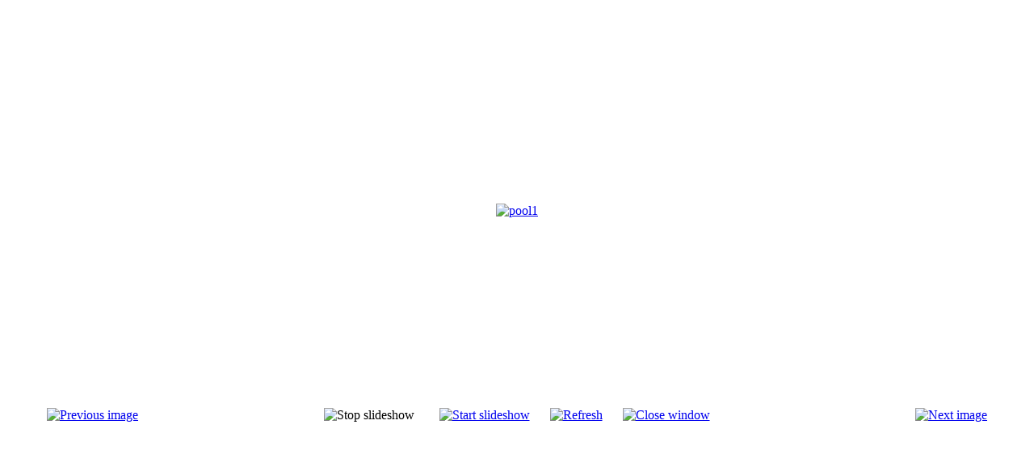

--- FILE ---
content_type: text/html; charset=utf-8
request_url: http://alexander-hotel.gr/index.php?option=com_phocagallery&view=detail&catid=1%3Athe-pool&id=26%3Apool1&tmpl=component&Itemid=8&lang=en
body_size: 14768
content:
<!DOCTYPE html PUBLIC "-//W3C//DTD XHTML 1.0 Transitional//EN" "http://www.w3.org/TR/xhtml1/DTD/xhtml1-transitional.dtd">
<html xmlns="http://www.w3.org/1999/xhtml" xml:lang="en-gb" lang="en-gb" dir="ltr">
<head>
	  <meta http-equiv="content-type" content="text/html; charset=utf-8" />
  <meta name="robots" content="index, follow" />
  <meta name="keywords" content="" />
  <meta name="description" content="" />
  <meta name="generator" content="Joomla! 1.5 - Open Source Content Management" />
  <title>Ξενοδοχείο Σέρρες hotel serres</title>
  <link href="/templates/jv_thrina/favicon.ico" rel="shortcut icon" type="image/x-icon" />
  <link rel="stylesheet" href="/components/com_phocagallery/assets/phocagallery.css" type="text/css" />
  <style type="text/css"> 
 html,body, .contentpane{overflow:hidden;background:#ffffff;} 
 center, table {background:#ffffff;} 
 #sbox-window {background-color:#fff;padding:5px} 
 </style>

	<link rel="stylesheet" href="/templates/webcore_beginning/css/template.css" type="text/css" />

</head>
<body class="contentpane">
	
	<script type="text/javascript"> 
/* <![CDATA[ */    
/***********************************************
* Ultimate Fade-In Slideshow (v1.51): � Dynamic Drive (http://www.dynamicdrive.com)
* This notice MUST stay intact for legal use
* Visit http://www.dynamicdrive.com/ for this script and 100s more.
***********************************************/
 
var fadeimages=new Array()
fadeimages[0]=["/images/phocagallery/thumbs/phoca_thumb_l_img_0144.jpg", "", ""];
fadeimages[1]=["/images/phocagallery/thumbs/phoca_thumb_l_img_0197.jpg", "", ""];
fadeimages[2]=["/images/phocagallery/thumbs/phoca_thumb_l_img_0228.jpg", "", ""];
fadeimages[3]=["/images/phocagallery/thumbs/phoca_thumb_l_pool1.jpg", "", ""];
fadeimages[4]=["/images/phocagallery/thumbs/phoca_thumb_l_pool2.jpg", "", ""];
fadeimages[5]=["/images/phocagallery/thumbs/phoca_thumb_l_pool3.jpg", "", ""];
fadeimages[6]=["/images/phocagallery/thumbs/phoca_thumb_l_pool4.jpg", "", ""];
fadeimages[7]=["/images/phocagallery/thumbs/phoca_thumb_l_pool5.jpg", "", ""];
fadeimages[8]=["/images/phocagallery/thumbs/phoca_thumb_l_p1.jpg", "", ""];
fadeimages[9]=["/images/phocagallery/thumbs/phoca_thumb_l_p2.jpg", "", ""];
fadeimages[10]=["/images/phocagallery/thumbs/phoca_thumb_l_p3.jpg", "", ""];
fadeimages[11]=["/images/phocagallery/thumbs/phoca_thumb_l_p4.jpg", "", ""];
fadeimages[12]=["/images/phocagallery/thumbs/phoca_thumb_l_p5.jpg", "", ""];
fadeimages[13]=["/images/phocagallery/thumbs/phoca_thumb_l_p6.jpg", "", ""];
fadeimages[14]=["/images/phocagallery/thumbs/phoca_thumb_l_p7.jpg", "", ""];
fadeimages[15]=["/images/phocagallery/thumbs/phoca_thumb_l_p8.jpg", "", ""];
fadeimages[16]=["/images/phocagallery/thumbs/phoca_thumb_l_p9.jpg", "", ""];
fadeimages[17]=["/images/phocagallery/thumbs/phoca_thumb_l_p11.jpg", "", ""];
fadeimages[18]=["/images/phocagallery/thumbs/phoca_thumb_l_p12.jpg", "", ""];
fadeimages[19]=["/images/phocagallery/thumbs/phoca_thumb_l_p13.jpg", "", ""];
fadeimages[20]=["/images/phocagallery/thumbs/phoca_thumb_l_p14.jpg", "", ""];
fadeimages[21]=["/images/phocagallery/thumbs/phoca_thumb_l_p15.jpg", "", ""];
fadeimages[22]=["/images/phocagallery/thumbs/phoca_thumb_l_p16.jpg", "", ""];
fadeimages[23]=["/images/phocagallery/thumbs/phoca_thumb_l_p17.jpg", "", ""];
fadeimages[24]=["/images/phocagallery/thumbs/phoca_thumb_l_p18.jpg", "", ""];
fadeimages[25]=["/images/phocagallery/thumbs/phoca_thumb_l_p19.jpg", "", ""];
fadeimages[26]=["/images/phocagallery/thumbs/phoca_thumb_l_p91.jpg", "", ""];
fadeimages[27]=["/images/phocagallery/thumbs/phoca_thumb_l_p92.jpg", "", ""];
fadeimages[28]=["/images/phocagallery/thumbs/phoca_thumb_l_p93.jpg", "", ""];
fadeimages[29]=["/images/phocagallery/thumbs/phoca_thumb_l_p94.jpg", "", ""];
fadeimages[30]=["/images/phocagallery/thumbs/phoca_thumb_l_p95.jpg", "", ""];
fadeimages[31]=["/images/phocagallery/thumbs/phoca_thumb_l_p96.jpg", "", ""];
fadeimages[32]=["/images/phocagallery/thumbs/phoca_thumb_l_p97.jpg", "", ""];
fadeimages[33]=["/images/phocagallery/thumbs/phoca_thumb_l_p98.jpg", "", ""];
fadeimages[34]=["/images/phocagallery/thumbs/phoca_thumb_l_p99.jpg", "", ""];
fadeimages[35]=["/images/phocagallery/thumbs/phoca_thumb_l_p110.jpg", "", ""];
fadeimages[36]=["/images/phocagallery/thumbs/phoca_thumb_l_p111.jpg", "", ""];
fadeimages[37]=["/images/phocagallery/thumbs/phoca_thumb_l_p112.jpg", "", ""];
fadeimages[38]=["/images/phocagallery/thumbs/phoca_thumb_l_p113.jpg", "", ""];
fadeimages[39]=["/images/phocagallery/thumbs/phoca_thumb_l_p114.jpg", "", ""];
fadeimages[40]=["/images/phocagallery/thumbs/phoca_thumb_l_p115.jpg", "", ""];
fadeimages[41]=["/images/phocagallery/thumbs/phoca_thumb_l_p116.jpg", "", ""];
fadeimages[42]=["/images/phocagallery/thumbs/phoca_thumb_l_p117.jpg", "", ""];
fadeimages[43]=["/images/phocagallery/thumbs/phoca_thumb_l_p118.jpg", "", ""];
fadeimages[44]=["/images/phocagallery/thumbs/phoca_thumb_l_p119.jpg", "", ""];
fadeimages[45]=["/images/phocagallery/thumbs/phoca_thumb_l_p120.jpg", "", ""];
fadeimages[46]=["/images/phocagallery/thumbs/phoca_thumb_l_p121.jpg", "", ""];
fadeimages[47]=["/images/phocagallery/thumbs/phoca_thumb_l_p122.jpg", "", ""];
fadeimages[48]=["/images/phocagallery/thumbs/phoca_thumb_l_p123.jpg", "", ""];
fadeimages[49]=["/images/phocagallery/thumbs/phoca_thumb_l_p124.jpg", "", ""];
fadeimages[50]=["/images/phocagallery/thumbs/phoca_thumb_l_p125.jpg", "", ""];
fadeimages[51]=["/images/phocagallery/thumbs/phoca_thumb_l_p126.jpg", "", ""];
fadeimages[52]=["/images/phocagallery/thumbs/phoca_thumb_l_p127.jpg", "", ""];
fadeimages[53]=["/images/phocagallery/thumbs/phoca_thumb_l_p991.jpg", "", ""];
fadeimages[54]=["/images/phocagallery/thumbs/phoca_thumb_l_p992.jpg", "", ""];
fadeimages[55]=["/images/phocagallery/thumbs/phoca_thumb_l_p993.jpg", "", ""];
fadeimages[56]=["/images/phocagallery/thumbs/phoca_thumb_l_p994.jpg", "", ""];
fadeimages[57]=["/images/phocagallery/thumbs/phoca_thumb_l_p995.jpg", "", ""];
fadeimages[58]=["/images/phocagallery/thumbs/phoca_thumb_l_p997.jpg", "", ""];
fadeimages[59]=["/images/phocagallery/thumbs/phoca_thumb_l_p998.jpg", "", ""];
fadeimages[60]=["/images/phocagallery/thumbs/phoca_thumb_l_p999.jpg", "", ""];
 
var fadebgcolor="#ffffff"
 
var fadearray=new Array() /*array to cache fadeshow instances*/
var fadeclear=new Array() /*array to cache corresponding clearinterval pointers*/
 
var dom=(document.getElementById) /*modern dom browsers*/
var iebrowser=document.all
 
function fadeshow(theimages, fadewidth, fadeheight, borderwidth, delay, pause, displayorder){
this.pausecheck=pause
this.mouseovercheck=0
this.delay=delay
this.degree=10 /*initial opacity degree (10%)*/
this.curimageindex=0
this.nextimageindex=1
fadearray[fadearray.length]=this
this.slideshowid=fadearray.length-1
this.canvasbase="canvas"+this.slideshowid
this.curcanvas=this.canvasbase+"_0"
if (typeof displayorder!="undefined")
theimages.sort(function() {return 0.5 - Math.random();}) /*thanks to Mike (aka Mwinter) :)*/
this.theimages=theimages
this.imageborder=parseInt(borderwidth)
this.postimages=new Array() /*preload images*/
for (p=0;p<theimages.length;p++){
this.postimages[p]=new Image()
this.postimages[p].src=theimages[p][0]
}
 
var fadewidth=fadewidth+this.imageborder*2
var fadeheight=fadeheight+this.imageborder*2
 
if (iebrowser&&dom||dom) /*if IE5+ or modern browsers (ie: Firefox)*/
document.write('<div id="master'+this.slideshowid+'" style="position:relative;width:'+fadewidth+'px;height:'+fadeheight+'px;overflow:hidden;"><div id="'+this.canvasbase+'_0" style="position:absolute;width:'+fadewidth+'px;height:'+fadeheight+'px;top:0;left:0;filter:progid:DXImageTransform.Microsoft.alpha(opacity=10);opacity:0.1;-moz-opacity:0.1;-khtml-opacity:0.1;background-color:'+fadebgcolor+'"></div><div id="'+this.canvasbase+'_1" style="position:absolute;width:'+fadewidth+'px;height:'+fadeheight+'px;top:0;left:0;filter:progid:DXImageTransform.Microsoft.alpha(opacity=10);opacity:0.1;-moz-opacity:0.1;-khtml-opacity:0.1;background-color:'+fadebgcolor+'"></div></div>')
else
document.write('<div><img name="defaultslide'+this.slideshowid+'" src="'+this.postimages[0].src+'"></div>')
 
if (iebrowser&&dom||dom) /*if IE5+ or modern browsers such as Firefox*/
this.startit()
else{
this.curimageindex++
setInterval("fadearray["+this.slideshowid+"].rotateimage()", this.delay)
}
}

function fadepic(obj){
if (obj.degree<100){
obj.degree+=10
if (obj.tempobj.filters&&obj.tempobj.filters[0]){
if (typeof obj.tempobj.filters[0].opacity=="number") /*if IE6+*/
obj.tempobj.filters[0].opacity=obj.degree
else /*else if IE5.5-*/
obj.tempobj.style.filter="alpha(opacity="+obj.degree+")"
}
else if (obj.tempobj.style.MozOpacity)
obj.tempobj.style.MozOpacity=obj.degree/101
else if (obj.tempobj.style.KhtmlOpacity)
obj.tempobj.style.KhtmlOpacity=obj.degree/100
else if (obj.tempobj.style.opacity&&!obj.tempobj.filters)
obj.tempobj.style.opacity=obj.degree/101
}
else{
clearInterval(fadeclear[obj.slideshowid])
obj.nextcanvas=(obj.curcanvas==obj.canvasbase+"_0")? obj.canvasbase+"_0" : obj.canvasbase+"_1"
obj.tempobj=iebrowser? iebrowser[obj.nextcanvas] : document.getElementById(obj.nextcanvas)
obj.populateslide(obj.tempobj, obj.nextimageindex)
obj.nextimageindex=(obj.nextimageindex<obj.postimages.length-1)? obj.nextimageindex+1 : 0
setTimeout("fadearray["+obj.slideshowid+"].rotateimage()", obj.delay)
}
}
 
fadeshow.prototype.populateslide=function(picobj, picindex){
var slideHTML=""
if (this.theimages[picindex][1]!="") /*if associated link exists for image*/
slideHTML='<a HREF="'+this.theimages[picindex][1]+'" target="'+this.theimages[picindex][2]+'">'
slideHTML+='<table border="0" cellpadding="0" cellspacing="0" style="text-align:center;margin: auto;"><tr><td style="text-align:center;" align="center" valign="middle" height="480"><img style="vertical-align:middle;" SRC="'+this.postimages[picindex].src+'" border="'+this.imageborder+'px"></td></tr></table>'
if (this.theimages[picindex][1]!="") /*if associated link exists for image*/
slideHTML+='</a>'
picobj.innerHTML=slideHTML
}
 
 
fadeshow.prototype.rotateimage=function(){
if (this.pausecheck==1) /*if pause onMouseover enabled, cache object*/
var cacheobj=this
if (this.mouseovercheck==1)
setTimeout(function(){cacheobj.rotateimage()}, 100)
else if (iebrowser&&dom||dom){
this.resetit()
var crossobj=this.tempobj=iebrowser? iebrowser[this.curcanvas] : document.getElementById(this.curcanvas)
crossobj.style.zIndex++
fadeclear[this.slideshowid]=setInterval("fadepic(fadearray["+this.slideshowid+"])",50)
this.curcanvas=(this.curcanvas==this.canvasbase+"_0")? this.canvasbase+"_1" : this.canvasbase+"_0"
}
else{
var ns4imgobj=document.images['defaultslide'+this.slideshowid]
ns4imgobj.src=this.postimages[this.curimageindex].src
}
this.curimageindex=(this.curimageindex<this.postimages.length-1)? this.curimageindex+1 : 0
}
 
fadeshow.prototype.resetit=function(){
this.degree=10
var crossobj=iebrowser? iebrowser[this.curcanvas] : document.getElementById(this.curcanvas)
if (crossobj.filters&&crossobj.filters[0]){
if (typeof crossobj.filters[0].opacity=="number") /*if IE6+*/
crossobj.filters(0).opacity=this.degree
else /*else if IE5.5-*/
crossobj.style.filter="alpha(opacity="+this.degree+")"
}
else if (crossobj.style.MozOpacity)
crossobj.style.MozOpacity=this.degree/101
else if (crossobj.style.KhtmlOpacity)
crossobj.style.KhtmlOpacity=this.degree/100
else if (crossobj.style.opacity&&!crossobj.filters)
crossobj.style.opacity=this.degree/101
}
 
 
fadeshow.prototype.startit=function(){
var crossobj=iebrowser? iebrowser[this.curcanvas] : document.getElementById(this.curcanvas)
this.populateslide(crossobj, this.curimageindex)
if (this.pausecheck==1){ /*IF SLIDESHOW SHOULD PAUSE ONMOUSEOVER*/
var cacheobj=this
var crossobjcontainer=iebrowser? iebrowser["master"+this.slideshowid] : document.getElementById("master"+this.slideshowid)
crossobjcontainer.onmouseover=function(){cacheobj.mouseovercheck=1}
crossobjcontainer.onmouseout=function(){cacheobj.mouseovercheck=0}
}
this.rotateimage()
}

function disableBackAndNext()
{
document.getElementById("next").Disable=true
}
function disableBackAndPrev()
{
document.getElementById("prev").Disable=true
}
/* ]]> */
</script><div id="phocagallery"><center style="padding-top:10px"><table border="0" width="100%"><tr><td colspan="6" align="center" valign="middle" height="480" style="height:480px" ><div id="image-box" style="width:640px;margin: auto;padding: 0;"><a href="#" onclick="window.parent.document.getElementById('sbox-window').close();"><img src="/images/phocagallery/thumbs/phoca_thumb_l_pool1.jpg" alt="pool1"  /></a></div></td></tr><tr><td align="left" width="30%" style="padding-left:48px"><a href="/index.php?option=com_phocagallery&amp;view=detail&amp;catid=1%3Athe-pool&amp;id=25%3Aimg0228&amp;tmpl=component&amp;Itemid=8&amp;lang=en" title="Previous image" id="prev" onclick="disableBackAndPrev()" ><img src="/components/com_phocagallery/assets/images/icon-prev.gif" alt="Previous image"  /></a></td><td align="center"><img src="/components/com_phocagallery/assets/images/icon-stop-grey.gif" alt="Stop slideshow"  /></td><td align="center"><a href="/index.php?option=com_phocagallery&amp;view=detail&amp;catid=1%3Athe-pool&amp;id=26%3Apool1&amp;phocaslideshow=1&amp;tmpl=component&amp;Itemid=8&amp;lang=en" title="Start slideshow"><img src="/components/com_phocagallery/assets/images/icon-play.gif" alt="Start slideshow"  /></a></td><td align="center"><a href="/index.php?option=com_phocagallery&amp;view=detail&amp;catid=1%3Athe-pool&amp;id=26%3Apool1&amp;tmpl=component&amp;Itemid=8&amp;lang=en" onclick="window.location.reload(true);" title="Refresh" ><img src="/components/com_phocagallery/assets/images/icon-reload.gif" alt="Refresh"  /></a></td><td align="center"><a href="/index.php?option=com_phocagallery&amp;view=detail&amp;catid=1%3Athe-pool&amp;id=26%3Apool1&amp;tmpl=component&amp;Itemid=8&amp;lang=en" onclick="window.parent.document.getElementById('sbox-window').close();" title="Close window" ><img src="/components/com_phocagallery/assets/images/icon-exit.gif" alt="Close window"  /></a></td><td align="right" width="30%" style="padding-right:48px"><a href="/index.php?option=com_phocagallery&amp;view=detail&amp;catid=1%3Athe-pool&amp;id=27%3Apool2&amp;tmpl=component&amp;Itemid=8&amp;lang=en" title="Next image" id="next" onclick="disableBackAndNext()" ><img src="/components/com_phocagallery/assets/images/icon-next.gif" alt="Next image"  /></a></td></tr></table></center></div>
</body>
</html>
